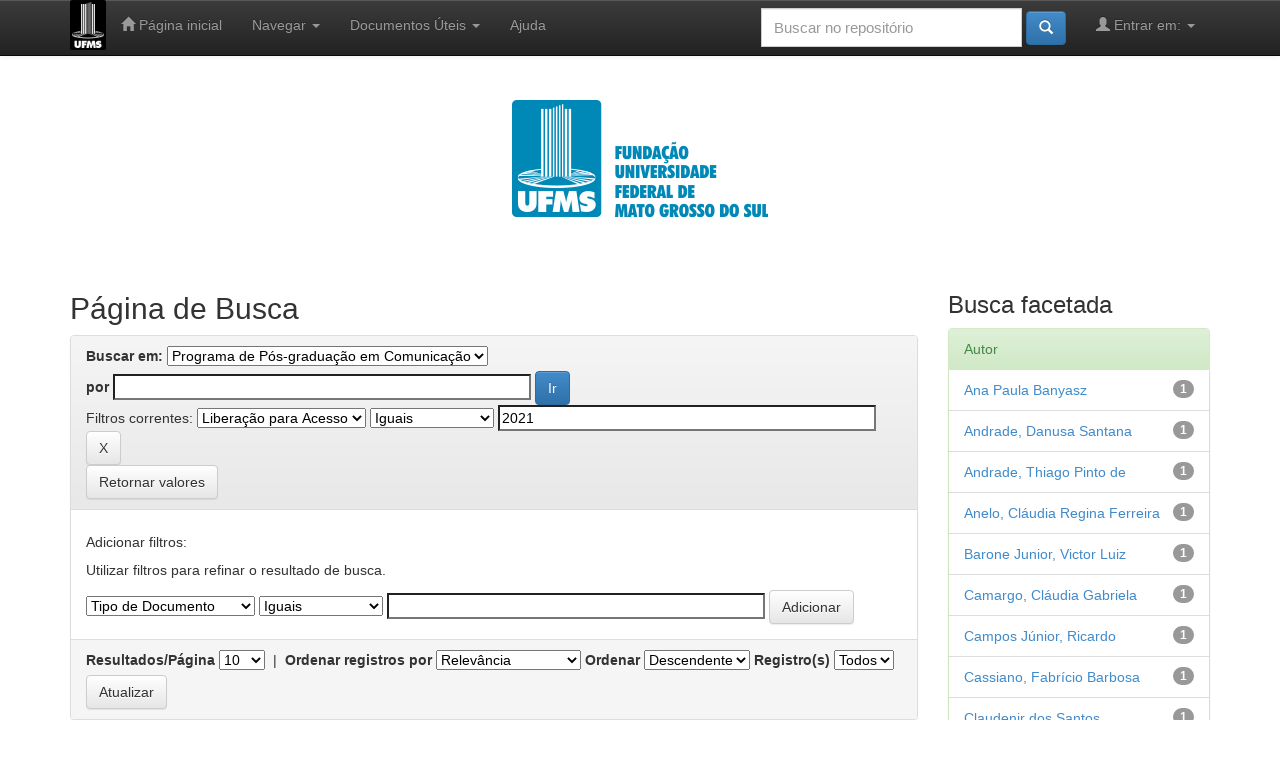

--- FILE ---
content_type: text/html;charset=UTF-8
request_url: https://repositorio.ufms.br/handle/123456789/2471/simple-search?filterquery=2021&filtername=available&filtertype=equals
body_size: 8302
content:


















<!DOCTYPE html>
<html>
    <head>
        <title>Repositório Institucional da Universidade Federal de Mato Grosso do Sul: Página de Busca</title>
        <meta http-equiv="Content-Type" content="text/html; charset=UTF-8" />
        <meta name="Generator" content="DSpace 6.3" />
        <meta name="viewport" content="width=device-width, initial-scale=1.0">
        <link rel="shortcut icon" href="/favicon.ico" type="image/x-icon"/>
        <link rel="stylesheet" href="/static/css/jquery-ui-1.10.3.custom/redmond/jquery-ui-1.10.3.custom.css" type="text/css" />
        <link rel="stylesheet" href="/static/css/bootstrap/bootstrap.min.css" type="text/css" />
        <link rel="stylesheet" href="/static/css/bootstrap/bootstrap-theme.min.css" type="text/css" />
        <link rel="stylesheet" href="/static/css/bootstrap/dspace-theme.css" type="text/css" />
        
        
        <link rel="stylesheet" href="/static/css/bootstrap/bootstrap-theme-custom.min.css" type="text/css" />
        <link rel="stylesheet" href="/static/css/bootstrap/dspace-theme-custom.css" type="text/css" />

        <link rel="search" type="application/opensearchdescription+xml" href="/open-search/description.xml" title="DSpace"/>

        
        <script type='text/javascript' src="/static/js/jquery/jquery-1.10.2.min.js"></script>
        <script type='text/javascript' src='/static/js/jquery/jquery-ui-1.10.3.custom.min.js'></script>
        <script type='text/javascript' src='/static/js/bootstrap/bootstrap.min.js'></script>
        <script type='text/javascript' src='/static/js/holder.js'></script>
        <script type="text/javascript" src="/utils.js"></script>
        <script type="text/javascript" src="/static/js/choice-support.js"> </script>
        


    
    


    
        <script type="text/javascript">
	var jQ = jQuery.noConflict();
	jQ(document).ready(function() {
		jQ( "#spellCheckQuery").click(function(){
			jQ("#query").val(jQ(this).attr('data-spell'));
			jQ("#main-query-submit").click();
		});
		jQ( "#filterquery" )
			.autocomplete({
				source: function( request, response ) {
					jQ.ajax({
						url: "/json/discovery/autocomplete?query=&filter_field_1=available&filter_type_1=equals&filter_value_1=2021",
						dataType: "json",
						cache: false,
						data: {
							auto_idx: jQ("#filtername").val(),
							auto_query: request.term,
							auto_sort: 'count',
							auto_type: jQ("#filtertype").val(),
							location: '123456789/2471'	
						},
						success: function( data ) {
							response( jQ.map( data.autocomplete, function( item ) {
								var tmp_val = item.authorityKey;
								if (tmp_val == null || tmp_val == '')
								{
									tmp_val = item.displayedValue;
								}
								return {
									label: item.displayedValue + " (" + item.count + ")",
									value: tmp_val
								};
							}))			
						}
					})
				}
			});
	});
	function validateFilters() {
		return document.getElementById("filterquery").value.length > 0;
	}
</script>
    
    

<!-- HTML5 shim and Respond.js IE8 support of HTML5 elements and media queries -->
<!--[if lt IE 9]>
  <script src="/static/js/html5shiv.js"></script>
  <script src="/static/js/respond.min.js"></script>
<![endif]-->
    </head>

    
    
    <body class="undernavigation">
<a class="sr-only" href="#content">Skip navigation</a>
<header class="navbar navbar-inverse navbar-fixed-top">    
    
            <div class="container">
                

























       <div class="navbar-header">
         <button type="button" class="navbar-toggle" data-toggle="collapse" data-target=".navbar-collapse">
           <span class="icon-bar"></span>
           <span class="icon-bar"></span>
           <span class="icon-bar"></span>
         </button>
         
         <a href="/"><img height="50" src="/image/ufms_logo_negativo_pb.png" alt="UFMS logo" /></a>
       </div>
       <nav class="collapse navbar-collapse bs-navbar-collapse" role="navigation">
         <ul class="nav navbar-nav">
           <li class=""><a href="/"><span class="glyphicon glyphicon-home"></span> Página inicial</a></li>
                
           <li class="dropdown">
             <a href="#" class="dropdown-toggle" data-toggle="dropdown">Navegar <b class="caret"></b></a>
             <ul class="dropdown-menu">
               <li><a href="/community-list">Comunidades e coleções</a></li>
				<li class="divider"></li>
        <li class="dropdown-header">Navegar nos Itens por:</li>
				
				
				
				      			<li><a href="/browse?type=dateissued">Data do documento</a></li>
					
				      			<li><a href="/browse?type=author">Autores</a></li>
					
				      			<li><a href="/browse?type=advisor">Orientadores</a></li>
					
				      			<li><a href="/browse?type=title">Título</a></li>
					
				      			<li><a href="/browse?type=subject">Assunto</a></li>
					
				      			<li><a href="/browse?type=type">Tipo do Documento</a></li>
					
				      			<li><a href="/browse?type=cnpq">CNPq</a></li>
					
				      			<li><a href="/browse?type=department">Departamento</a></li>
					
				      			<li><a href="/browse?type=program">Programas</a></li>
					
				      			<li><a href="/browse?type=access">Tipo de Acesso</a></li>
					
				
            </ul>

            
          </li>
            <li class="dropdown">
             <a href="#" class="dropdown-toggle" data-toggle="dropdown">Documentos Úteis <b class="caret"></b></a>
             <ul class="dropdown-menu">
                <li><a target="_blank" href="/docs/tutorial-uso.pdf">Tutorial de Uso</a></li>
             </ul>
          </li>

          </li>
          <li class=""><script type="text/javascript">
<!-- Javascript starts here
document.write('<a href="#" onClick="var popupwin = window.open(\'/help/index.html\',\'dspacepopup\',\'height=600,width=550,resizable,scrollbars\');popupwin.focus();return false;">Ajuda<\/a>');
// -->
</script><noscript><a href="/help/index.html" target="dspacepopup">Ajuda</a></noscript></li>
       </ul>



       <div class="nav navbar-nav navbar-right">
		<ul class="nav navbar-nav navbar-right">
         <li class="dropdown">
         
             <a href="#" class="dropdown-toggle" data-toggle="dropdown"><span class="glyphicon glyphicon-user"></span> Entrar em: <b class="caret"></b></a>
	             
             <ul class="dropdown-menu">
               <li><a href="/mydspace">Meu espaço</a></li>
               <li><a href="/subscribe">Receber atualizações<br/> por e-mail</a></li>
               <li><a href="/profile">Editar perfil</a></li>

		
             </ul>
           </li>
          </ul>
          
	
	<form method="get" action="/simple-search" class="navbar-form navbar-right">
	    <div class="form-group">
          <input type="text" class="form-control" placeholder="Buscar no repositório" name="query" id="tequery" size="25"/>
        </div>
        <button type="submit" class="btn btn-primary"><span class="glyphicon glyphicon-search"></span></button>

	</form></div>
    </nav>

            </div>

</header>

<main id="content" role="main">
<div class="container banner">
    <div class="row">
        
        
        
        
        
         
        <div><center><img src="/image/ufms.png" alt="UFMS logo" /></center>
        </div>
    </div>
</div>
<br/>
                



                



        
<div class="container">

    <div class="row">
    <div class="col-md-9">
	







































    

<h2>Página de Busca</h2>

<div class="discovery-search-form panel panel-default">
    
	<div class="discovery-query panel-heading">
    <form action="simple-search" method="get">
        <label for="tlocation">
         	Buscar em:
        </label>
        <select name="location" id="tlocation">

            <option value="/">Todo o repositório</option>

            <option value="123456789/52" >
                Teses e dissertações defendidas na UFMS
            </option>

            <option value="123456789/2471" selected="selected">
                Programa de Pós-graduação em Comunicação
            </option>

        </select><br/>
        <label for="query">por</label>
        <input type="text" size="50" id="query" name="query" value=""/>
        <input type="submit" id="main-query-submit" class="btn btn-primary" value="Ir" />
                  
        <input type="hidden" value="10" name="rpp" />
        <input type="hidden" value="score" name="sort_by" />
        <input type="hidden" value="desc" name="order" />
                                
		<div class="discovery-search-appliedFilters">
		<span>Filtros correntes:</span>
		
			    <select id="filter_field_1" name="filter_field_1">
				<option value="type">Tipo de Documento</option><option value="advisor">Orientador</option><option value="referees">Membros da Banca</option><option value="contributor">Autoria</option><option value="contributorid">Identificador de Autoria</option><option value="abstract">Resumo ou Abstract</option><option value="cnpq">CNPq</option><option value="title">Título</option><option value="author">Autor</option><option value="subject">Assunto</option><option value="dateIssued">Data de publicação</option><option value="available" selected="selected">Liberação para Acesso</option><option value="access">Acesso</option><option value="publisher">Instituição</option><option value="initials">Sigla da Instituição</option><option value="program">Programa</option><option value="department">Departamento</option><option value="sponsorship">Agência de Fomento</option><option value="format">Formato do Arquivo</option><option value="all">Todos os campos</option><option value="has_content_in_original_bundle">Contém Objeto Digital</option>
				</select>
				<select id="filter_type_1" name="filter_type_1">
				<option value="equals" selected="selected">Iguais</option><option value="contains">Contém</option><option value="authority">Identificado</option><option value="notequals">Diferentes</option><option value="notcontains">Não contém</option><option value="notauthority">Não identificado</option>
				</select>
				<input type="text" id="filter_value_1" name="filter_value_1" value="2021" size="45"/>
				<input class="btn btn-default" type="submit" id="submit_filter_remove_1" name="submit_filter_remove_1" value="X" />
				<br/>
				
		</div>

<a class="btn btn-default" href="/simple-search">Retornar valores</a>	
		</form>
		</div>

		<div class="discovery-search-filters panel-body">
		<h5>Adicionar filtros:</h5>
		<p class="discovery-search-filters-hint">Utilizar filtros para refinar o resultado de busca.</p>
		<form action="simple-search" method="get">
		<input type="hidden" value="123456789&#x2F;2471" name="location" />
		<input type="hidden" value="" name="query" />
		
				    <input type="hidden" id="filter_field_1" name="filter_field_1" value="available" />
					<input type="hidden" id="filter_type_1" name="filter_type_1" value="equals" />
					<input type="hidden" id="filter_value_1" name="filter_value_1" value="2021" />
					
		<select id="filtername" name="filtername">
		<option value="type">Tipo de Documento</option><option value="advisor">Orientador</option><option value="referees">Membros da Banca</option><option value="contributor">Autoria</option><option value="contributorid">Identificador de Autoria</option><option value="abstract">Resumo ou Abstract</option><option value="cnpq">CNPq</option><option value="title">Título</option><option value="author">Autor</option><option value="subject">Assunto</option><option value="dateIssued">Data de publicação</option><option value="available">Liberação para Acesso</option><option value="access">Acesso</option><option value="publisher">Instituição</option><option value="initials">Sigla da Instituição</option><option value="program">Programa</option><option value="department">Departamento</option><option value="sponsorship">Agência de Fomento</option><option value="format">Formato do Arquivo</option><option value="all">Todos os campos</option><option value="has_content_in_original_bundle">Contém Objeto Digital</option>
		</select>
		<select id="filtertype" name="filtertype">
		<option value="equals">Iguais</option><option value="contains">Contém</option><option value="authority">Identificado</option><option value="notequals">Diferentes</option><option value="notcontains">Não contém</option><option value="notauthority">Não identificado</option>
		</select>
		<input type="text" id="filterquery" name="filterquery" size="45" required="required" />
		<input type="hidden" value="10" name="rpp" />
		<input type="hidden" value="score" name="sort_by" />
		<input type="hidden" value="desc" name="order" />
		<input class="btn btn-default" type="submit" value="Adicionar" onclick="return validateFilters()" />
		</form>
		</div>        

        
   <div class="discovery-pagination-controls panel-footer">
   <form action="simple-search" method="get">
   <input type="hidden" value="123456789&#x2F;2471" name="location" />
   <input type="hidden" value="" name="query" />
	
				    <input type="hidden" id="filter_field_1" name="filter_field_1" value="available" />
					<input type="hidden" id="filter_type_1" name="filter_type_1" value="equals" />
					<input type="hidden" id="filter_value_1" name="filter_value_1" value="2021" />
						
           <label for="rpp">Resultados/Página</label>
           <select name="rpp" id="rpp">

                   <option value="5" >5</option>

                   <option value="10" selected="selected">10</option>

                   <option value="15" >15</option>

                   <option value="20" >20</option>

                   <option value="25" >25</option>

                   <option value="30" >30</option>

                   <option value="35" >35</option>

                   <option value="40" >40</option>

                   <option value="45" >45</option>

                   <option value="50" >50</option>

                   <option value="55" >55</option>

                   <option value="60" >60</option>

                   <option value="65" >65</option>

                   <option value="70" >70</option>

                   <option value="75" >75</option>

                   <option value="80" >80</option>

                   <option value="85" >85</option>

                   <option value="90" >90</option>

                   <option value="95" >95</option>

                   <option value="100" >100</option>

           </select>
           &nbsp;|&nbsp;

               <label for="sort_by">Ordenar registros por</label>
               <select name="sort_by" id="sort_by">
                   <option value="score">Relevância</option>
 <option value="dc.author_sort" >Autor</option> <option value="dc.date.issued_dt" >Data de Publicação</option> <option value="dc.advisor_sort" >Orientador</option> <option value="dc.publisher.program_sort" >Programa</option> <option value="dc.type_sort" >Autor</option> <option value="dc.title_sort" >Título</option>
               </select>

           <label for="order">Ordenar</label>
           <select name="order" id="order">
               <option value="ASC" >Crescente</option>
               <option value="DESC" selected="selected">Descendente</option>
           </select>
           <label for="etal">Registro(s)</label>
           <select name="etal" id="etal">

               <option value="0" selected="selected">Todos</option>
<option value="1" >1</option>
                       <option value="5" >5</option>

                       <option value="10" >10</option>

                       <option value="15" >15</option>

                       <option value="20" >20</option>

                       <option value="25" >25</option>

                       <option value="30" >30</option>

                       <option value="35" >35</option>

                       <option value="40" >40</option>

                       <option value="45" >45</option>

                       <option value="50" >50</option>

           </select>
           <input class="btn btn-default" type="submit" name="submit_search" value="Atualizar" />


</form>
   </div>
</div>   

<hr/>
<div class="discovery-result-pagination row container">

    
	<div class="alert alert-info">Resultado 1-10 de 46.</div>
    <ul class="pagination pull-right">
	<li class="disabled"><span>Anterior</span></li>
	
	<li class="active"><span>1</span></li>

	
	
	<li><a href="/handle/123456789/2471/simple-search?query=&amp;filter_field_1=available&amp;filter_type_1=equals&amp;filter_value_1=2021&amp;sort_by=score&amp;order=desc&amp;rpp=10&amp;etal=0&amp;start=10">2</a></li>

	
	
	<li><a href="/handle/123456789/2471/simple-search?query=&amp;filter_field_1=available&amp;filter_type_1=equals&amp;filter_value_1=2021&amp;sort_by=score&amp;order=desc&amp;rpp=10&amp;etal=0&amp;start=20">3</a></li>

	
	
	<li><a href="/handle/123456789/2471/simple-search?query=&amp;filter_field_1=available&amp;filter_type_1=equals&amp;filter_value_1=2021&amp;sort_by=score&amp;order=desc&amp;rpp=10&amp;etal=0&amp;start=30">4</a></li>

	<li class="disabled"><span>...</span></li><li><a href="/handle/123456789/2471/simple-search?query=&amp;filter_field_1=available&amp;filter_type_1=equals&amp;filter_value_1=2021&amp;sort_by=score&amp;order=desc&amp;rpp=10&amp;etal=0&amp;start=40">5</a></li><li><a href="/handle/123456789/2471/simple-search?query=&amp;filter_field_1=available&amp;filter_type_1=equals&amp;filter_value_1=2021&amp;sort_by=score&amp;order=desc&amp;rpp=10&amp;etal=0&amp;start=10">Próximo</a></li>
	</ul>
<!-- give a content to the div -->
</div>
<div class="discovery-result-results">





    <div class="panel panel-info">
    <div class="panel-heading">Conjunto de itens:</div>
    <table align="center" class="table" summary="This table browses all dspace content">
<colgroup><col width="80" /><col width="10%" /><col width="40%" /><col width="40%" /><col width="10%" /></colgroup>
<tr>
<th id="t1" class="oddRowEvenCol">Pré-visualização</th><th id="t2" class="oddRowOddCol">Data do documento</th><th id="t3" class="oddRowEvenCol">Título</th><th id="t4" class="oddRowOddCol">Autor(es)</th><th id="t5" class="oddRowEvenCol">Tipo</th></tr><tr><td headers="t1" ><a href="/handle/123456789/2769" /><img src="/retrieve/3f1dd7ec-d1c1-4364-8f3d-2b19eba3e36b/Danusa%20Santana%20Andrade.pdf.jpg" alt="Danusa Santana Andrade.pdf.jpg" width="56.0" height="80.0"/ border="0"></a></td><td headers="t2" nowrap="nowrap" align="right">2015</td><td headers="t3" ><a href="/handle/123456789/2769">A&#x20;cobertura&#x20;dos&#x20;jornais&#x20;Correio&#x20;do&#x20;Estado,&#x20;de&#x20;Campo&#x20;Grande,&#x20;e&#x20;o&#x20;Estado&#x20;de&#x20;Mato&#x20;Grosso,&#x20;de&#x20;Cuiabá,&#x20;na&#x20;criação&#x20;de&#x20;Mato&#x20;Grosso&#x20;do&#x20;Sul:&#x20;uma&#x20;análise&#x20;de&#x20;conteúdo</a></td><td headers="t4" ><em><a href="/browse?type=author&amp;value=Andrade%2C+Danusa+Santana">Andrade,&#x20;Danusa&#x20;Santana</a></em></td><td headers="t5" ><em><a href="/browse?type=type&amp;value=Disserta%C3%A7%C3%A3o&amp;value_lang=pt_BR">Dissertação</a></em></td></tr>
<tr><td headers="t1" ><a href="/handle/123456789/2752" /><img src="/retrieve/0836e2df-cf99-427f-844f-3349f9a7cc63/Ana%20Carolina%20da%20Silva%20Monteiro.pdf.jpg" alt="Ana Carolina da Silva Monteiro.pdf.jpg" width="56.0" height="80.0"/ border="0"></a></td><td headers="t2" nowrap="nowrap" align="right">2015</td><td headers="t3" ><a href="/handle/123456789/2752">Jornalismo,&#x20;Literatura&#x20;e&#x20;Meio&#x20;Ambiente&#x20;na&#x20;&#x20;interface&#x20;narrativa&#x20;de&#x20;Montezuma&#x20;Cruz</a></td><td headers="t4" ><em><a href="/browse?type=author&amp;value=Monteiro%2C+Ana+Carolina+da+Silva">Monteiro,&#x20;Ana&#x20;Carolina&#x20;da&#x20;Silva</a></em></td><td headers="t5" ><em><a href="/browse?type=type&amp;value=Disserta%C3%A7%C3%A3o&amp;value_lang=pt_BR">Dissertação</a></em></td></tr>
<tr><td headers="t1" ><a href="/handle/123456789/2754" /><img src="/retrieve/78eba9cc-d059-40f8-b815-ec578fe5aeb8/Cid%20Nogueira%20Fidelis.pdf.jpg" alt="Cid Nogueira Fidelis.pdf.jpg" width="56.0" height="80.0"/ border="0"></a></td><td headers="t2" nowrap="nowrap" align="right">2015</td><td headers="t3" ><a href="/handle/123456789/2754">Cinematografia&#x20;indígena:&#x20;a&#x20;experiência&#x20;social&#x20;sob&#x20;o&#x20;foco&#x20;da&#x20;cultura&#x20;guarani-kaiowá</a></td><td headers="t4" ><em><a href="/browse?type=author&amp;value=Fidelis%2C+Cid+Nogueira">Fidelis,&#x20;Cid&#x20;Nogueira</a></em></td><td headers="t5" ><em><a href="/browse?type=type&amp;value=Disserta%C3%A7%C3%A3o&amp;value_lang=pt_BR">Dissertação</a></em></td></tr>
<tr><td headers="t1" ><a href="/handle/123456789/2767" /><img src="/retrieve/9fe9a31b-1ee2-4476-ae87-e8e0faa46cb6/Victor%20Luiz%20Barone%20Junior.pdf.jpg" alt="Victor Luiz Barone Junior.pdf.jpg" width="56.0" height="80.0"/ border="0"></a></td><td headers="t2" nowrap="nowrap" align="right">2015</td><td headers="t3" ><a href="/handle/123456789/2767">Os&#x20;sítios&#x20;de&#x20;redes&#x20;sociais&#x20;no&#x20;&#x20;processo&#x20;de&#x20;produção&#x20;da&#x20;notícia&#x20;e&#x20;seu&#x20;uso&#x20;&#x20;no&#x20;jornalismo&#x20;sul-mato-grossense</a></td><td headers="t4" ><em><a href="/browse?type=author&amp;value=Barone+Junior%2C+Victor+Luiz">Barone&#x20;Junior,&#x20;Victor&#x20;Luiz</a></em></td><td headers="t5" ><em><a href="/browse?type=type&amp;value=Disserta%C3%A7%C3%A3o&amp;value_lang=pt_BR">Dissertação</a></em></td></tr>
<tr><td headers="t1" ><a href="/handle/123456789/2751" /><img src="/retrieve/c3eda8e8-2b70-48a5-8d71-e2684779b6d4/Barb%c3%a1ra%20Cunha%20Ferragini.pdf.jpg" alt="Barbára Cunha Ferragini.pdf.jpg" width="56.0" height="80.0"/ border="0"></a></td><td headers="t2" nowrap="nowrap" align="right">2013</td><td headers="t3" ><a href="/handle/123456789/2751">Código&#x20;florestal:&#x20;&#x20;a&#x20;retórica&#x20;de&#x20;ruralistas&#x20;e&#x20;ambientalistas&#x20;nos&#x20;artigos&#x20;de&#x20;opinião&#x20;do&#x20;Correio&#x20;do&#x20;Estado</a></td><td headers="t4" ><em><a href="/browse?type=author&amp;value=Ferragini%2C+B%C3%A1rbara+Cunha">Ferragini,&#x20;Bárbara&#x20;Cunha</a></em></td><td headers="t5" ><em><a href="/browse?type=type&amp;value=Disserta%C3%A7%C3%A3o&amp;value_lang=pt_BR">Dissertação</a></em></td></tr>
<tr><td headers="t1" ><a href="/handle/123456789/2760" /><img src="/retrieve/cb3b3c35-528e-4325-a6d2-49a2cde944f7/Jana%c3%adna%20Ivo%20da%20Silva.pdf.jpg" alt="Janaína Ivo da Silva.pdf.jpg" width="56.0" height="80.0"/ border="0"></a></td><td headers="t2" nowrap="nowrap" align="right">2013</td><td headers="t3" ><a href="/handle/123456789/2760">Assessoria&#x20;de&#x20;imprensa&#x20;2.0:&#x20;o&#x20;uso&#x20;das&#x20;mídias&#x20;sociais&#x20;nas&#x20;eleições&#x20;municipais&#x20;2012,&#x20;em&#x20;Campo&#x20;Grande-MS</a></td><td headers="t4" ><em><a href="/browse?type=author&amp;value=Silva%2C+Jana%C3%ADna+Ivo+da">Silva,&#x20;Janaína&#x20;Ivo&#x20;da</a></em></td><td headers="t5" ><em><a href="/browse?type=type&amp;value=Disserta%C3%A7%C3%A3o&amp;value_lang=pt_BR">Dissertação</a></em></td></tr>
<tr><td headers="t1" ><a href="/handle/123456789/3623" /><img src="/retrieve/8fdeec28-8154-486e-a967-4afc6fd0ae65/Disserta%c3%a7%c3%a3o-Claudenir%20dos%20Santos.pdf.jpg" alt="Dissertação-Claudenir dos Santos.pdf.jpg" width="56.0" height="80.0"/ border="0"></a></td><td headers="t2" nowrap="nowrap" align="right">2021</td><td headers="t3" ><a href="/handle/123456789/3623">Rebelião&#x20;em&#x20;Penitenciárias&#x20;de&#x20;Mato&#x20;Grosso&#x20;do&#x20;Sul:&#x20;o&#x20;enquadramento&#x20;de&#x20;uma&#x20;crise&#x20;pelo&#x20;jornal&#x20;Correio&#x20;do&#x20;Estado</a></td><td headers="t4" ><em><a href="/browse?type=author&amp;value=Claudenir+dos+Santos">Claudenir&#x20;dos&#x20;Santos</a></em></td><td headers="t5" ><em><a href="/browse?type=type&amp;value=Disserta%C3%A7%C3%A3o&amp;value_lang=pt_BR">Dissertação</a></em></td></tr>
<tr><td headers="t1" ><a href="/handle/123456789/3604" /><img src="/retrieve/1c9f69f1-00b6-45df-9fa5-c28e301d20f6/VERSAO-FINAL-CORRETA-ATA.pdf.jpg" alt="VERSAO-FINAL-CORRETA-ATA.pdf.jpg" width="61.0" height="80.0"/ border="0"></a></td><td headers="t2" nowrap="nowrap" align="right">2020</td><td headers="t3" ><a href="/handle/123456789/3604">Construção&#x20;do&#x20;ethos&#x20;de&#x20;resistência&#x20;jornalística&#x20;na&#x20;imprensa&#x20;alternativa&#x20;durante&#x20;a&#x20;ditadura&#x20;militar&#x20;brasileira:&#x20;estudo&#x20;dos&#x20;depoimentos&#x20;do&#x20;projeto&#x20;Resistir&#x20;é&#x20;Preciso</a></td><td headers="t4" ><em><a href="/browse?type=author&amp;value=LEOPOLDO+PEDRO+NETO">LEOPOLDO&#x20;PEDRO&#x20;NETO</a></em></td><td headers="t5" ><em><a href="/browse?type=type&amp;value=Disserta%C3%A7%C3%A3o&amp;value_lang=pt_BR">Dissertação</a></em></td></tr>
<tr><td headers="t1" ><a href="/handle/123456789/3186" /><img src="/retrieve/d06f704a-5992-4f65-b4e1-2e18973ff8c3/Observat%c3%b3rios%20de%20imprensa%20acad%c3%aamicos%20brasileiros%20natureza%2c%20atua%c3%a7%c3%b5es%20e%20contribui%c3%a7%c3%b5es%20%c3%a0%20forma%c3%a7%c3%a3o%20jornal%c3%adstica.pdf.jpg" alt="Observatórios de imprensa acadêmicos brasileiros natureza, atuações e contribuições à formação jornalística.pdf.jpg" width="56.0" height="80.0"/ border="0"></a></td><td headers="t2" nowrap="nowrap" align="right">2016</td><td headers="t3" ><a href="/handle/123456789/3186">Observatórios&#x20;de&#x20;imprensa&#x20;acadêmicos&#x20;brasileiros:&#x20;natureza,&#x20;atuações&#x20;e&#x20;contribuições&#x20;à&#x20;formação&#x20;jornalística</a></td><td headers="t4" ><em><a href="/browse?type=author&amp;value=Lopes%2C+Fernanda+Kintschner">Lopes,&#x20;Fernanda&#x20;Kintschner</a></em></td><td headers="t5" ><em><a href="/browse?type=type&amp;value=Disserta%C3%A7%C3%A3o&amp;value_lang=pt_BR">Dissertação</a></em></td></tr>
<tr><td headers="t1" ><a href="/handle/123456789/3192" /><img src="/retrieve/4c3c4eed-1022-40fc-824f-e0b832aa10b4/Mba%e2%80%99%c3%a9ichapa%20chamigo%21%20programa%c3%a7%c3%a3o%20radiof%c3%b4nica%20e.pdf.jpg" alt="Mba’éichapa chamigo! programação radiofônica e.pdf.jpg" width="56.0" height="80.0"/ border="0"></a></td><td headers="t2" nowrap="nowrap" align="right">2016</td><td headers="t3" ><a href="/handle/123456789/3192">Mba’éichapa&#x20;chamigo!&#x20;programação&#x20;radiofônica&#x20;e&#x20;multiculturalismo&#x20;na&#x20;fronteira&#x20;sul-matogrossense&#x20;de&#x20;Brasil&#x20;e&#x20;Paraguai</a></td><td headers="t4" ><em><a href="/browse?type=author&amp;value=Rodrigues+Filho%2C+Lairtes+Chaves">Rodrigues&#x20;Filho,&#x20;Lairtes&#x20;Chaves</a></em></td><td headers="t5" ><em><a href="/browse?type=type&amp;value=Disserta%C3%A7%C3%A3o&amp;value_lang=pt_BR">Dissertação</a></em></td></tr>
</table>

    </div>

</div>
















            

	</div>
	<div class="col-md-3">
                    


<h3 class="facets">Busca facetada</h3>
<div id="facets" class="facetsBox">

<div id="facet_author" class="panel panel-success">
	    <div class="panel-heading">Autor</div>
	    <ul class="list-group"><li class="list-group-item"><span class="badge">1</span> <a href="/handle/123456789/2471/simple-search?query=&amp;sort_by=score&amp;order=desc&amp;rpp=10&amp;filter_field_1=available&amp;filter_type_1=equals&amp;filter_value_1=2021&amp;etal=0&amp;filtername=author&amp;filterquery=Ana+Paula+Banyasz&amp;filtertype=equals"
                title="Filtrado por Ana Paula Banyasz">
                Ana Paula Banyasz</a></li><li class="list-group-item"><span class="badge">1</span> <a href="/handle/123456789/2471/simple-search?query=&amp;sort_by=score&amp;order=desc&amp;rpp=10&amp;filter_field_1=available&amp;filter_type_1=equals&amp;filter_value_1=2021&amp;etal=0&amp;filtername=author&amp;filterquery=Andrade%2C+Danusa+Santana&amp;filtertype=equals"
                title="Filtrado por Andrade, Danusa Santana">
                Andrade, Danusa Santana</a></li><li class="list-group-item"><span class="badge">1</span> <a href="/handle/123456789/2471/simple-search?query=&amp;sort_by=score&amp;order=desc&amp;rpp=10&amp;filter_field_1=available&amp;filter_type_1=equals&amp;filter_value_1=2021&amp;etal=0&amp;filtername=author&amp;filterquery=Andrade%2C+Thiago+Pinto+de&amp;filtertype=equals"
                title="Filtrado por Andrade, Thiago Pinto de">
                Andrade, Thiago Pinto de</a></li><li class="list-group-item"><span class="badge">1</span> <a href="/handle/123456789/2471/simple-search?query=&amp;sort_by=score&amp;order=desc&amp;rpp=10&amp;filter_field_1=available&amp;filter_type_1=equals&amp;filter_value_1=2021&amp;etal=0&amp;filtername=author&amp;filterquery=Anelo%2C+Cl%C3%A1udia+Regina+Ferreira&amp;filtertype=equals"
                title="Filtrado por Anelo, Cláudia Regina Ferreira">
                Anelo, Cláudia Regina Ferreira</a></li><li class="list-group-item"><span class="badge">1</span> <a href="/handle/123456789/2471/simple-search?query=&amp;sort_by=score&amp;order=desc&amp;rpp=10&amp;filter_field_1=available&amp;filter_type_1=equals&amp;filter_value_1=2021&amp;etal=0&amp;filtername=author&amp;filterquery=Barone+Junior%2C+Victor+Luiz&amp;filtertype=equals"
                title="Filtrado por Barone Junior, Victor Luiz">
                Barone Junior, Victor Luiz</a></li><li class="list-group-item"><span class="badge">1</span> <a href="/handle/123456789/2471/simple-search?query=&amp;sort_by=score&amp;order=desc&amp;rpp=10&amp;filter_field_1=available&amp;filter_type_1=equals&amp;filter_value_1=2021&amp;etal=0&amp;filtername=author&amp;filterquery=Camargo%2C+Cl%C3%A1udia+Gabriela&amp;filtertype=equals"
                title="Filtrado por Camargo, Cláudia Gabriela">
                Camargo, Cláudia Gabriela</a></li><li class="list-group-item"><span class="badge">1</span> <a href="/handle/123456789/2471/simple-search?query=&amp;sort_by=score&amp;order=desc&amp;rpp=10&amp;filter_field_1=available&amp;filter_type_1=equals&amp;filter_value_1=2021&amp;etal=0&amp;filtername=author&amp;filterquery=Campos+J%C3%BAnior%2C+Ricardo&amp;filtertype=equals"
                title="Filtrado por Campos Júnior, Ricardo">
                Campos Júnior, Ricardo</a></li><li class="list-group-item"><span class="badge">1</span> <a href="/handle/123456789/2471/simple-search?query=&amp;sort_by=score&amp;order=desc&amp;rpp=10&amp;filter_field_1=available&amp;filter_type_1=equals&amp;filter_value_1=2021&amp;etal=0&amp;filtername=author&amp;filterquery=Cassiano%2C+Fabr%C3%ADcio+Barbosa&amp;filtertype=equals"
                title="Filtrado por Cassiano, Fabrício Barbosa">
                Cassiano, Fabrício Barbosa</a></li><li class="list-group-item"><span class="badge">1</span> <a href="/handle/123456789/2471/simple-search?query=&amp;sort_by=score&amp;order=desc&amp;rpp=10&amp;filter_field_1=available&amp;filter_type_1=equals&amp;filter_value_1=2021&amp;etal=0&amp;filtername=author&amp;filterquery=Claudenir+dos+Santos&amp;filtertype=equals"
                title="Filtrado por Claudenir dos Santos">
                Claudenir dos Santos</a></li><li class="list-group-item"><span class="badge">1</span> <a href="/handle/123456789/2471/simple-search?query=&amp;sort_by=score&amp;order=desc&amp;rpp=10&amp;filter_field_1=available&amp;filter_type_1=equals&amp;filter_value_1=2021&amp;etal=0&amp;filtername=author&amp;filterquery=Colombo%2C+Gisele+Guedes&amp;filtertype=equals"
                title="Filtrado por Colombo, Gisele Guedes">
                Colombo, Gisele Guedes</a></li><li class="list-group-item"><span style="visibility: hidden;">.</span>
	        
            
            <a href="/handle/123456789/2471/simple-search?query=&amp;sort_by=score&amp;order=desc&amp;rpp=10&amp;filter_field_1=available&amp;filter_type_1=equals&amp;filter_value_1=2021&amp;etal=0&amp;author_page=1"><span class="pull-right">próximo &gt;</span></a>
            </li></ul></div><div id="facet_advisor" class="panel panel-success">
	    <div class="panel-heading">Orientador</div>
	    <ul class="list-group"><li class="list-group-item"><span class="badge">7</span> <a href="/handle/123456789/2471/simple-search?query=&amp;sort_by=score&amp;order=desc&amp;rpp=10&amp;filter_field_1=available&amp;filter_type_1=equals&amp;filter_value_1=2021&amp;etal=0&amp;filtername=advisor&amp;filterquery=Martins%2C+Gerson+Luiz&amp;filtertype=equals"
                title="Filtrado por Martins, Gerson Luiz">
                Martins, Gerson Luiz</a></li><li class="list-group-item"><span class="badge">5</span> <a href="/handle/123456789/2471/simple-search?query=&amp;sort_by=score&amp;order=desc&amp;rpp=10&amp;filter_field_1=available&amp;filter_type_1=equals&amp;filter_value_1=2021&amp;etal=0&amp;filtername=advisor&amp;filterquery=Fernandes%2C+M%C3%A1rio+Luiz&amp;filtertype=equals"
                title="Filtrado por Fernandes, Mário Luiz">
                Fernandes, Mário Luiz</a></li><li class="list-group-item"><span class="badge">4</span> <a href="/handle/123456789/2471/simple-search?query=&amp;sort_by=score&amp;order=desc&amp;rpp=10&amp;filter_field_1=available&amp;filter_type_1=equals&amp;filter_value_1=2021&amp;etal=0&amp;filtername=advisor&amp;filterquery=Banducci+J%C3%BAnior%2C+%C3%81lvaro&amp;filtertype=equals"
                title="Filtrado por Banducci Júnior, Álvaro">
                Banducci Júnior, Álvaro</a></li><li class="list-group-item"><span class="badge">4</span> <a href="/handle/123456789/2471/simple-search?query=&amp;sort_by=score&amp;order=desc&amp;rpp=10&amp;filter_field_1=available&amp;filter_type_1=equals&amp;filter_value_1=2021&amp;etal=0&amp;filtername=advisor&amp;filterquery=Marques%2C+M%C3%A1rcia+Gomes&amp;filtertype=equals"
                title="Filtrado por Marques, Márcia Gomes">
                Marques, Márcia Gomes</a></li><li class="list-group-item"><span class="badge">4</span> <a href="/handle/123456789/2471/simple-search?query=&amp;sort_by=score&amp;order=desc&amp;rpp=10&amp;filter_field_1=available&amp;filter_type_1=equals&amp;filter_value_1=2021&amp;etal=0&amp;filtername=advisor&amp;filterquery=Ota%2C+Daniela+Cristiane&amp;filtertype=equals"
                title="Filtrado por Ota, Daniela Cristiane">
                Ota, Daniela Cristiane</a></li><li class="list-group-item"><span class="badge">2</span> <a href="/handle/123456789/2471/simple-search?query=&amp;sort_by=score&amp;order=desc&amp;rpp=10&amp;filter_field_1=available&amp;filter_type_1=equals&amp;filter_value_1=2021&amp;etal=0&amp;filtername=advisor&amp;filterquery=Daniela+Cristiane+Ota&amp;filtertype=equals"
                title="Filtrado por Daniela Cristiane Ota">
                Daniela Cristiane Ota</a></li><li class="list-group-item"><span class="badge">2</span> <a href="/handle/123456789/2471/simple-search?query=&amp;sort_by=score&amp;order=desc&amp;rpp=10&amp;filter_field_1=available&amp;filter_type_1=equals&amp;filter_value_1=2021&amp;etal=0&amp;filtername=advisor&amp;filterquery=Fran%C3%A7a%2C+Greicy+Mara&amp;filtertype=equals"
                title="Filtrado por França, Greicy Mara">
                França, Greicy Mara</a></li><li class="list-group-item"><span class="badge">2</span> <a href="/handle/123456789/2471/simple-search?query=&amp;sort_by=score&amp;order=desc&amp;rpp=10&amp;filter_field_1=available&amp;filter_type_1=equals&amp;filter_value_1=2021&amp;etal=0&amp;filtername=advisor&amp;filterquery=Marcos+Paulo+da+Silva&amp;filtertype=equals"
                title="Filtrado por Marcos Paulo da Silva">
                Marcos Paulo da Silva</a></li><li class="list-group-item"><span class="badge">2</span> <a href="/handle/123456789/2471/simple-search?query=&amp;sort_by=score&amp;order=desc&amp;rpp=10&amp;filter_field_1=available&amp;filter_type_1=equals&amp;filter_value_1=2021&amp;etal=0&amp;filtername=advisor&amp;filterquery=Rose+Mara+Pinheiro&amp;filtertype=equals"
                title="Filtrado por Rose Mara Pinheiro">
                Rose Mara Pinheiro</a></li><li class="list-group-item"><span class="badge">2</span> <a href="/handle/123456789/2471/simple-search?query=&amp;sort_by=score&amp;order=desc&amp;rpp=10&amp;filter_field_1=available&amp;filter_type_1=equals&amp;filter_value_1=2021&amp;etal=0&amp;filtername=advisor&amp;filterquery=Silva%2C+Marcos+Paulo+da&amp;filtertype=equals"
                title="Filtrado por Silva, Marcos Paulo da">
                Silva, Marcos Paulo da</a></li><li class="list-group-item"><span style="visibility: hidden;">.</span>
	        
            
            <a href="/handle/123456789/2471/simple-search?query=&amp;sort_by=score&amp;order=desc&amp;rpp=10&amp;filter_field_1=available&amp;filter_type_1=equals&amp;filter_value_1=2021&amp;etal=0&amp;advisor_page=1"><span class="pull-right">próximo &gt;</span></a>
            </li></ul></div><div id="facet_subject" class="panel panel-success">
	    <div class="panel-heading">Assunto</div>
	    <ul class="list-group"><li class="list-group-item"><span class="badge">9</span> <a href="/handle/123456789/2471/simple-search?query=&amp;sort_by=score&amp;order=desc&amp;rpp=10&amp;filter_field_1=available&amp;filter_type_1=equals&amp;filter_value_1=2021&amp;etal=0&amp;filtername=subject&amp;filterquery=Jornalismo&amp;filtertype=equals"
                title="Filtrado por Jornalismo">
                Jornalismo</a></li><li class="list-group-item"><span class="badge">8</span> <a href="/handle/123456789/2471/simple-search?query=&amp;sort_by=score&amp;order=desc&amp;rpp=10&amp;filter_field_1=available&amp;filter_type_1=equals&amp;filter_value_1=2021&amp;etal=0&amp;filtername=subject&amp;filterquery=Journalism&amp;filtertype=equals"
                title="Filtrado por Journalism">
                Journalism</a></li><li class="list-group-item"><span class="badge">5</span> <a href="/handle/123456789/2471/simple-search?query=&amp;sort_by=score&amp;order=desc&amp;rpp=10&amp;filter_field_1=available&amp;filter_type_1=equals&amp;filter_value_1=2021&amp;etal=0&amp;filtername=subject&amp;filterquery=Telejornalismo&amp;filtertype=equals"
                title="Filtrado por Telejornalismo">
                Telejornalismo</a></li><li class="list-group-item"><span class="badge">5</span> <a href="/handle/123456789/2471/simple-search?query=&amp;sort_by=score&amp;order=desc&amp;rpp=10&amp;filter_field_1=available&amp;filter_type_1=equals&amp;filter_value_1=2021&amp;etal=0&amp;filtername=subject&amp;filterquery=Television+Broadcasting+News&amp;filtertype=equals"
                title="Filtrado por Television Broadcasting News">
                Television Broadcasting News</a></li><li class="list-group-item"><span class="badge">4</span> <a href="/handle/123456789/2471/simple-search?query=&amp;sort_by=score&amp;order=desc&amp;rpp=10&amp;filter_field_1=available&amp;filter_type_1=equals&amp;filter_value_1=2021&amp;etal=0&amp;filtername=subject&amp;filterquery=Jornalismo+-+aspectos+sociais&amp;filtertype=equals"
                title="Filtrado por Jornalismo - aspectos sociais">
                Jornalismo - aspectos sociais</a></li><li class="list-group-item"><span class="badge">3</span> <a href="/handle/123456789/2471/simple-search?query=&amp;sort_by=score&amp;order=desc&amp;rpp=10&amp;filter_field_1=available&amp;filter_type_1=equals&amp;filter_value_1=2021&amp;etal=0&amp;filtername=subject&amp;filterquery=Cultura&amp;filtertype=equals"
                title="Filtrado por Cultura">
                Cultura</a></li><li class="list-group-item"><span class="badge">3</span> <a href="/handle/123456789/2471/simple-search?query=&amp;sort_by=score&amp;order=desc&amp;rpp=10&amp;filter_field_1=available&amp;filter_type_1=equals&amp;filter_value_1=2021&amp;etal=0&amp;filtername=subject&amp;filterquery=Culture&amp;filtertype=equals"
                title="Filtrado por Culture">
                Culture</a></li><li class="list-group-item"><span class="badge">3</span> <a href="/handle/123456789/2471/simple-search?query=&amp;sort_by=score&amp;order=desc&amp;rpp=10&amp;filter_field_1=available&amp;filter_type_1=equals&amp;filter_value_1=2021&amp;etal=0&amp;filtername=subject&amp;filterquery=Imprensa&amp;filtertype=equals"
                title="Filtrado por Imprensa">
                Imprensa</a></li><li class="list-group-item"><span class="badge">3</span> <a href="/handle/123456789/2471/simple-search?query=&amp;sort_by=score&amp;order=desc&amp;rpp=10&amp;filter_field_1=available&amp;filter_type_1=equals&amp;filter_value_1=2021&amp;etal=0&amp;filtername=subject&amp;filterquery=Journalism+-+social+aspects&amp;filtertype=equals"
                title="Filtrado por Journalism - social aspects">
                Journalism - social aspects</a></li><li class="list-group-item"><span class="badge">3</span> <a href="/handle/123456789/2471/simple-search?query=&amp;sort_by=score&amp;order=desc&amp;rpp=10&amp;filter_field_1=available&amp;filter_type_1=equals&amp;filter_value_1=2021&amp;etal=0&amp;filtername=subject&amp;filterquery=Mato+Grosso+do+Sul&amp;filtertype=equals"
                title="Filtrado por Mato Grosso do Sul">
                Mato Grosso do Sul</a></li><li class="list-group-item"><span style="visibility: hidden;">.</span>
	        
            
            <a href="/handle/123456789/2471/simple-search?query=&amp;sort_by=score&amp;order=desc&amp;rpp=10&amp;filter_field_1=available&amp;filter_type_1=equals&amp;filter_value_1=2021&amp;etal=0&amp;subject_page=1"><span class="pull-right">próximo &gt;</span></a>
            </li></ul></div><div id="facet_publisher" class="panel panel-success">
	    <div class="panel-heading">Instituição</div>
	    <ul class="list-group"><li class="list-group-item"><span class="badge">9</span> <a href="/handle/123456789/2471/simple-search?query=&amp;sort_by=score&amp;order=desc&amp;rpp=10&amp;filter_field_1=available&amp;filter_type_1=equals&amp;filter_value_1=2021&amp;etal=0&amp;filtername=publisher&amp;filterquery=Funda%C3%A7%C3%A3o+Universidade+Federal+de+Mato+Grosso+do+Sul&amp;filtertype=equals"
                title="Filtrado por Fundação Universidade Federal de Mato Grosso do Sul">
                Fundação Universidade Federal de ...</a></li></ul></div><div id="facet_initials" class="panel panel-success">
	    <div class="panel-heading">Sigla da Instituição</div>
	    <ul class="list-group"><li class="list-group-item"><span class="badge">9</span> <a href="/handle/123456789/2471/simple-search?query=&amp;sort_by=score&amp;order=desc&amp;rpp=10&amp;filter_field_1=available&amp;filter_type_1=equals&amp;filter_value_1=2021&amp;etal=0&amp;filtername=initials&amp;filterquery=UFMS&amp;filtertype=equals"
                title="Filtrado por UFMS">
                UFMS</a></li></ul></div><div id="facet_type" class="panel panel-success">
	    <div class="panel-heading">Tipo de Documento</div>
	    <ul class="list-group"><li class="list-group-item"><span class="badge">46</span> <a href="/handle/123456789/2471/simple-search?query=&amp;sort_by=score&amp;order=desc&amp;rpp=10&amp;filter_field_1=available&amp;filter_type_1=equals&amp;filter_value_1=2021&amp;etal=0&amp;filtername=type&amp;filterquery=Disserta%C3%A7%C3%A3o&amp;filtertype=equals"
                title="Filtrado por Dissertação">
                Dissertação</a></li></ul></div><div id="facet_dateIssued" class="panel panel-success">
	    <div class="panel-heading">Data de Publicação</div>
	    <ul class="list-group"><li class="list-group-item"><span class="badge">11</span> <a href="/handle/123456789/2471/simple-search?query=&amp;sort_by=score&amp;order=desc&amp;rpp=10&amp;filter_field_1=available&amp;filter_type_1=equals&amp;filter_value_1=2021&amp;etal=0&amp;filtername=dateIssued&amp;filterquery=2016&amp;filtertype=equals"
                title="Filtrado por 2016">
                2016</a></li><li class="list-group-item"><span class="badge">9</span> <a href="/handle/123456789/2471/simple-search?query=&amp;sort_by=score&amp;order=desc&amp;rpp=10&amp;filter_field_1=available&amp;filter_type_1=equals&amp;filter_value_1=2021&amp;etal=0&amp;filtername=dateIssued&amp;filterquery=2014&amp;filtertype=equals"
                title="Filtrado por 2014">
                2014</a></li><li class="list-group-item"><span class="badge">9</span> <a href="/handle/123456789/2471/simple-search?query=&amp;sort_by=score&amp;order=desc&amp;rpp=10&amp;filter_field_1=available&amp;filter_type_1=equals&amp;filter_value_1=2021&amp;etal=0&amp;filtername=dateIssued&amp;filterquery=2015&amp;filtertype=equals"
                title="Filtrado por 2015">
                2015</a></li><li class="list-group-item"><span class="badge">6</span> <a href="/handle/123456789/2471/simple-search?query=&amp;sort_by=score&amp;order=desc&amp;rpp=10&amp;filter_field_1=available&amp;filter_type_1=equals&amp;filter_value_1=2021&amp;etal=0&amp;filtername=dateIssued&amp;filterquery=2021&amp;filtertype=equals"
                title="Filtrado por 2021">
                2021</a></li><li class="list-group-item"><span class="badge">5</span> <a href="/handle/123456789/2471/simple-search?query=&amp;sort_by=score&amp;order=desc&amp;rpp=10&amp;filter_field_1=available&amp;filter_type_1=equals&amp;filter_value_1=2021&amp;etal=0&amp;filtername=dateIssued&amp;filterquery=2013&amp;filtertype=equals"
                title="Filtrado por 2013">
                2013</a></li><li class="list-group-item"><span class="badge">3</span> <a href="/handle/123456789/2471/simple-search?query=&amp;sort_by=score&amp;order=desc&amp;rpp=10&amp;filter_field_1=available&amp;filter_type_1=equals&amp;filter_value_1=2021&amp;etal=0&amp;filtername=dateIssued&amp;filterquery=2017&amp;filtertype=equals"
                title="Filtrado por 2017">
                2017</a></li><li class="list-group-item"><span class="badge">3</span> <a href="/handle/123456789/2471/simple-search?query=&amp;sort_by=score&amp;order=desc&amp;rpp=10&amp;filter_field_1=available&amp;filter_type_1=equals&amp;filter_value_1=2021&amp;etal=0&amp;filtername=dateIssued&amp;filterquery=2020&amp;filtertype=equals"
                title="Filtrado por 2020">
                2020</a></li></ul></div><div id="facet_access" class="panel panel-success">
	    <div class="panel-heading">Tipo de Acesso</div>
	    <ul class="list-group"><li class="list-group-item"><span class="badge">45</span> <a href="/handle/123456789/2471/simple-search?query=&amp;sort_by=score&amp;order=desc&amp;rpp=10&amp;filter_field_1=available&amp;filter_type_1=equals&amp;filter_value_1=2021&amp;etal=0&amp;filtername=access&amp;filterquery=Acesso+Aberto&amp;filtertype=equals"
                title="Filtrado por Acesso Aberto">
                Acesso Aberto</a></li><li class="list-group-item"><span class="badge">1</span> <a href="/handle/123456789/2471/simple-search?query=&amp;sort_by=score&amp;order=desc&amp;rpp=10&amp;filter_field_1=available&amp;filter_type_1=equals&amp;filter_value_1=2021&amp;etal=0&amp;filtername=access&amp;filterquery=Acesso+Restrito&amp;filtertype=equals"
                title="Filtrado por Acesso Restrito">
                Acesso Restrito</a></li></ul></div><div id="facet_has_content_in_original_bundle" class="panel panel-success">
	    <div class="panel-heading">Contém Objeto Digital</div>
	    <ul class="list-group"><li class="list-group-item"><span class="badge">46</span> <a href="/handle/123456789/2471/simple-search?query=&amp;sort_by=score&amp;order=desc&amp;rpp=10&amp;filter_field_1=available&amp;filter_type_1=equals&amp;filter_value_1=2021&amp;etal=0&amp;filtername=has_content_in_original_bundle&amp;filterquery=true&amp;filtertype=equals"
                title="Filtrado por true">
                true</a></li></ul></div>

</div>


    </div>
    </div>       

</div>
</main>
            
             <footer class="navbar navbar-inverse navbar-bottom">
             <div id="designedby" class="container text-muted">
             Tema criado por <a href="http://www.cineca.it"><img
                                    src="/image/logo-cineca-small.png"
                                    alt="Logo CINECA" /></a>
			<div id="footer_feedback" class="pull-right">                                    
                                <p class="text-muted"><a target="_blank" href="http://www.DSpace.org/">DSpace Software</a> Copyright © 2002-2010  <a target="_blank" href="http://www.duraspace.org/">Duraspace</a>&nbsp;-
                                <a target="_blank" href="/feedback">Contato</a>
                                <a href="/htmlmap"></a></p>
                                </div>
			</div>
    </footer>
    </body>
</html>
